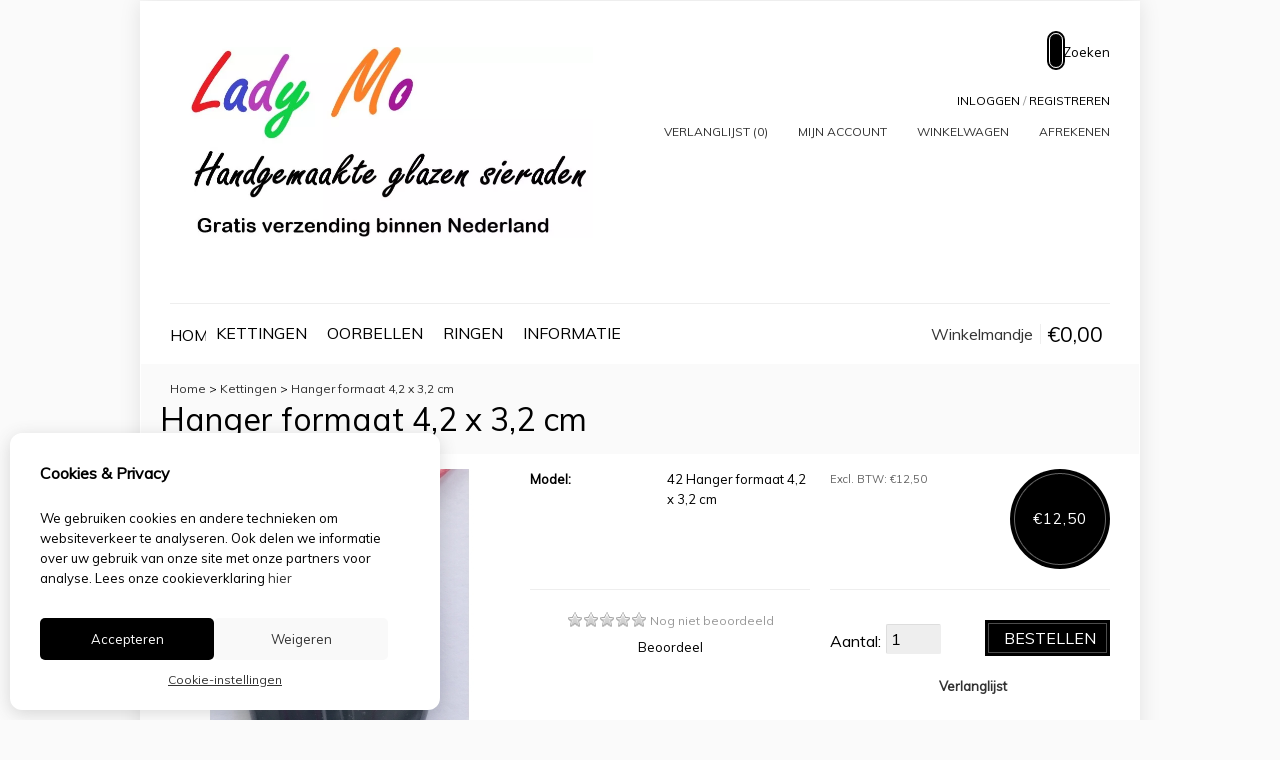

--- FILE ---
content_type: text/html; charset=utf-8
request_url: https://ladymo.nl/hanger-formaat-4-2-x-3-2-cm
body_size: 14573
content:
<?xml version="1.0" encoding="UTF-8"?>
<!DOCTYPE html PUBLIC "-//W3C//DTD XHTML 1.0 Strict//EN" "http://www.w3.org/TR/xhtml1/DTD/xhtml1-strict.dtd">
<html xmlns="http://www.w3.org/1999/xhtml" dir="ltr" lang="nl" xml:lang="nl" xmlns:fb="http://www.facebook.com/2008/fbml">
<head>

<script src="https://ladymo.nl/catalog/view/theme/tsb_theme/javascript/tsb_cookie_handler.js"></script>

<script>window.dataLayer=window.dataLayer||[];function gtag(){dataLayer.push(arguments);}if(localStorage.getItem('consentMode')===null){gtag('consent','default',{'ad_storage':'denied','analytics_storage':'denied','ad_user_data':'denied','ad_personalization':'denied','personalization_storage':'denied','functionality_storage':'denied','security_storage':'denied',});}else{gtag('consent','default',JSON.parse(localStorage.getItem('consentMode')));}</script>


<script></script>
<title>Hanger formaat 4,2 x 3,2 cm</title>
<meta http-equiv="Content-Type" content="text/html; charset=utf-8"/>
<base href="https://ladymo.nl/"/>

<meta property="og:title" content="Hanger formaat 4,2 x 3,2 cm"/>
<meta property="og:site_name" content="Lady Mo"/>
<meta property="og:description" content=""/>

<meta property="og:type" content="product"/>
<meta property="og:image" content="https://ladymo.nl/image/cache/data/43- 4,2x3,2 -600x600.jpg"/>
<meta property="og:description" content=""/>
<meta property="twitter:card" content="product"/>
<meta property="twitter:image" content="https://ladymo.nl/image/cache/data/43- 4,2x3,2 -600x600.jpg"/>
<meta property="twitter:image:width" content="600"/>
<meta property="twitter:image:height" content="600"/>
<meta property="twitter:description" content=""/>
<meta property="twitter:label1" content="Prijs:"/>
<meta property="twitter:data1" content="€12,50"/>
<meta property="twitter:label2" content="Beschikbaarheid:"/>
<meta property="twitter:data2" content="Op voorraad"/>
<meta name="twitter:title" content="Hanger formaat 4,2 x 3,2 cm"/>


<meta name="viewport" content="width=device-width, initial-scale=1, maximum-scale=5"/>



<script type="text/javascript">function createCookie(name,value,days){if(days){var date=new Date();date.setTime(date.getTime()+(days*24*60*60*1000));var expires="; expires="+date.toGMTString();}else var expires="";document.cookie=name+"="+value+expires+"; path=/";}</script>
<script type="text/javascript">//<![CDATA[
if(screen.width<767){createCookie("is_mobile","1",7);createCookie("is_touch","1",7);}else{createCookie("is_mobile","0",7);}
//]]></script>
<script type="text/javascript">//<![CDATA[
;window.Modernizr=function(a,b,c){function v(a){i.cssText=a}function w(a,b){return v(l.join(a+";")+(b||""))}function x(a,b){return typeof a===b}function y(a,b){return!!~(""+a).indexOf(b)}function z(a,b,d){for(var e in a){var f=b[a[e]];if(f!==c)return d===!1?a[e]:x(f,"function")?f.bind(d||b):f}return!1}var d="2.5.3",e={},f=b.documentElement,g="modernizr",h=b.createElement(g),i=h.style,j,k={}.toString,l=" -webkit- -moz- -o- -ms- ".split(" "),m={},n={},o={},p=[],q=p.slice,r,s=function(a,c,d,e){var h,i,j,k=b.createElement("div"),l=b.body,m=l?l:b.createElement("body");if(parseInt(d,10))while(d--)j=b.createElement("div"),j.id=e?e[d]:g+(d+1),k.appendChild(j);return h=["&#173;","<style>",a,"</style>"].join(""),k.id=g,m.innerHTML+=h,m.appendChild(k),l||(m.style.background="",f.appendChild(m)),i=c(k,a),l?k.parentNode.removeChild(k):m.parentNode.removeChild(m),!!i},t={}.hasOwnProperty,u;!x(t,"undefined")&&!x(t.call,"undefined")?u=function(a,b){return t.call(a,b)}:u=function(a,b){return b in a&&x(a.constructor.prototype[b],"undefined")},Function.prototype.bind||(Function.prototype.bind=function(b){var c=this;if(typeof c!="function")throw new TypeError;var d=q.call(arguments,1),e=function(){if(this instanceof e){var a=function(){};a.prototype=c.prototype;var f=new a,g=c.apply(f,d.concat(q.call(arguments)));return Object(g)===g?g:f}return c.apply(b,d.concat(q.call(arguments)))};return e});var A=function(c,d){var f=c.join(""),g=d.length;s(f,function(c,d){var f=b.styleSheets[b.styleSheets.length-1],h=f?f.cssRules&&f.cssRules[0]?f.cssRules[0].cssText:f.cssText||"":"",i=c.childNodes,j={};while(g--)j[i[g].id]=i[g];e.touch="ontouchstart"in a||a.DocumentTouch&&b instanceof DocumentTouch||(j.touch&&j.touch.offsetTop)===9},g,d)}([,["@media (",l.join("touch-enabled),("),g,")","{#touch{top:9px;position:absolute}}"].join("")],[,"touch"]);m.touch=function(){return e.touch};for(var B in m)u(m,B)&&(r=B.toLowerCase(),e[r]=m[B](),p.push((e[r]?"":"no-")+r));return v(""),h=j=null,e._version=d,e._prefixes=l,e.testStyles=s,e}(this,this.document);if(Modernizr.touch){createCookie("is_touch","1",7);var head=document.getElementsByTagName('head')[0],style=document.createElement('style'),rules=document.createTextNode('.s_grid_view .s_item .s_actions { display: block !important; }');style.type='text/css';if(style.styleSheet)style.styleSheet.cssText=rules.nodeValue;else style.appendChild(rules);head.appendChild(style);}else{createCookie("is_touch","0",7);}
//]]></script>
<meta property="og:image" content="https://ladymo.nl/image/cache/data/43- 4,2x3,2 -340x340.jpg"/><link rel="stylesheet" type="text/css" href="https://ladymo.nl/catalog/view/theme/tsb_theme/stylesheet/screen.css.php?v=2.2.4&amp;is_mobile=0&amp;is_touch=0&amp;language=ltr&amp;price_design=plain&amp;border=0&amp;font_body=Muli&amp;font_navigation=Muli&amp;font_navigation_weight=normal&amp;font_navigation_style=default&amp;font_navigation_size=16&amp;font_intro=Muli&amp;font_intro_weight=normal&amp;font_intro_style=default&amp;font_intro_size=32&amp;font_title=Muli&amp;font_title_weight=normal&amp;font_title_style=default&amp;font_price=Muli&amp;font_price_weight=normal&amp;font_price_style=default&amp;font_button=Muli&amp;font_button_weight=normal&amp;font_button_style=default&amp;font_button_size=16" media="screen"/>
<!--[if lt IE 9]>
<link rel="stylesheet" type="text/css" href="https://ladymo.nl/catalog/view/theme/tsb_theme/stylesheet/ie.css.php?v=2.2.4&amp;theme=tsb_theme" media="screen" />
<![endif]-->



<script type="text/javascript" src="system/cache/css-js-cache/0/_88bb3b95d6a293e48323947d07548319_035924b9a9726f148d6f4808aba7720e.js"></script>

<!--
-->


<script type="text/javascript">//<![CDATA[
var $sReg=new function(){function c(){var a=Array.prototype.slice.call(arguments);a.unshift({});return b.apply(null,a)}function b(c){for(var d=1,e=arguments.length;d<e;d++){var f=arguments[d];if(typeof f!="object")continue;for(var g in f){var h=f[g],i=c[g];c[g]=i&&typeof h=="object"&&typeof i=="object"?b(i,h):a(h)}}return c}function a(b){var c;switch(typeof obj){case"object":c={};for(var d in b)c[d]=a(b[d]);break;case"array":c=[];for(var e=0,f=b.length;e<f;e++)c[e]=a(b[e]);break;default:return b}return c}var d={conf:{},set:function(a,b){var d=a.split("/");if(d.shift()!==""){return false}if(d.length>0&&d[d.length-1]==""){d.pop()}var e={};var f=e;var g=d.length;if(g>0){for(i=0;i<g-1;i++){f[d[i]]={};f=f[d[i]]}f[d[g-1]]=b;this.conf=c(this.conf,e)}else{this.conf=b}},get:function(a){var b=a.split("/");if(b.shift()!==""){return null}if(b.length>0&&b[b.length-1]=="")b.pop();var c=this.conf;var d=true;var e=0;if(c[b[e]]===undefined){return null}var f=b.length;while(d&&e<f){d=d&&c[b[e]]!==undefined;c=c[b[e]];e++}return c}};return d}
$sReg.set('/tb/image_url','https://ladymo.nl/image/');$sReg.set('/tb/theme_stylesheet_url','https://ladymo.nl/catalog/view/theme/tsb_theme/stylesheet/');$sReg.set('/tb/is_mobile','0');$sReg.set('/tb/basename','tsb_theme');$sReg.set('/tb/shopping_cart_url','https://ladymo.nl/checkout/cart');$sReg.set('/tb/wishlist_url','https://ladymo.nl/account/wishlist');$sReg.set('/tb/category_path','0');$sReg.set('/tb/schemer_config',jQuery.parseJSON('{"path":"0","predefined_scheme":"custom","colors":{"main":"000000","secondary":"000000","background":"fafafa","intro":"fafafa","intro_text":"","intro_title":"","price":"000000","price_text":"ffffff","promo_price":"","promo_price_text":"","plain_price_text":"000000","plain_promo_price_text":"ff3000","texture":"no_texture"},"is_parent":"0","parent_vars":{"colors":[]}}'));$sReg.set('/lang/text_continue','Verder');$sReg.set('/lang/text_continue_shopping','Verder winkelen');$sReg.set('/lang/text_shopping_cart','Winkelmandje');$sReg.set('/lang/text_wishlist','Verlanglijst');
//]]></script>

<script type="text/javascript">$.widget("tb.tbTabs",$.ui.tabs,{});$(document).ready(function(){});</script><link href="https://ladymo.nl/image/data/xFavicon.jpeg.pagespeed.ic.Lk8Ty7a_uD.webp" rel="icon"/>

<meta property="og:url" content="https://ladymo.nl/hanger-formaat-4-2-x-3-2-cm"/>
<meta name="twitter:url" content="https://ladymo.nl/hanger-formaat-4-2-x-3-2-cm"/>

<link href="https://ladymo.nl/hanger-formaat-4-2-x-3-2-cm" rel="canonical"/>

<link rel="stylesheet" href="system/cache/css-js-cache/0/_88bb3b95d6a293e48323947d07548319_9d5efa437151024ca4c61567c4d5fba9.css"/>
<script type="text/javascript" src="system/cache/css-js-cache/0/_88bb3b95d6a293e48323947d07548319_4fa24c7b13ef47ffdeafb8f015c1fecf.js"></script>



<style type="text/css">body.s_layout_fixed{background-color:#fafafa;background-image:none;background-repeat:repeat;background-position:top left;background-attachment:scroll}.s_main_color,#twitter li span a,.s_button_add_to_cart,.s_box h2,.box .box-heading,.checkout-heading a,#welcome_message a,.s_plain .s_price,.s_plain .s_price *{color:#000}#footer_categories h2 a:hover,.class-onepage_checkout-checkout #checkout .returning_customer_holder a{color:#000!important}.s_main_color_bgr,#cart .s_icon,#shop_contacts .s_icon,.s_list_1 li:before,.s_button_add_to_cart .s_icon,#intro .s_button_prev,#intro .s_button_next,.buttons .button,.noty_message button.s_main_color_bgr,.s_notify .s_success_24,.s_button_wishlist .s_icon,.s_button_compare .s_icon,.s_product_row .s_row_number,.jcarousel-prev,.jcarousel-next,.s_grand_total:hover,.categories ul li:hover,#listing_options .display input[type="submit"],.layout_2 .s_listing .s_button_add_to_cart,.layout_2 .next::before,.prev::before,.class-onepage_checkout-checkout .checkout #checkout .s_row_2{background-color:#000}.checkout .right,.class-onepage_checkout-checkout .returning_customer_holder{border:2px solid #000}.fa,.cart_menu .s_icon,#menu_home .fa:hover,.categories ul li li a:hover,.site_search .fa-search{color:#000}.site_search.layout1 .fa{color:#000}.site_search .fa-search{box-shadow:#000 0 0 0 2px;background-color:#000}.buttons input[type="submit"].button,.buttons input[type="button"].button,.noty_message button.s_main_color_bgr{border:3px solid #000}.s_secondary_color,a:hover,.categories>ul>li>a,#footer_categories h2,#footer_categories h2 a,.pagination a,#view_mode .s_selected a,#welcome_message a:hover{color:#000}#content a:hover,#shop_info a:hover,#footer a:hover,#intro h1 a:hover,#intro h2 a:hover,#content a:hover,#shop_info a:hover,#footer a:hover,#breadcrumbs a:hover{color:#000}.s_secondary_color_bgr,#view_mode .s_selected .s_icon,#view_mode a:hover .s_icon,.pagination a:hover,.s_button_add_to_cart:hover .s_icon,.s_button_remove:hover,.s_notify .noty_close:hover,.s_notify .s_failure_24,#product_share .s_review_write:hover .s_icon,.s_button_wishlist:hover .s_icon,.s_button_compare:hover .s_icon,.noty_message button.s_secondary_color_bgr{background-color:#000}.noty_message button.s_secondary_color_bgr{border:3px solid #000}#intro{background-color:#fafafa}#intro,#breadcrumbs a{color: #}#intro h1,#intro h1 *,#intro h2,#intro h2 *{color: #}#intro .s_rating{~background-color: #fafafa}.s_label .s_price{background-color:#000}.s_label .s_promo_price{background-color: #}.s_label .s_price,.s_label .s_price *{color:#fff}.s_label .s_promo_price,.s_label .s_promo_price *{color: #}.s_plain .s_price,.s_plain .s_price *{color:#000}.s_plain .s_old_price,.s_plain .s_old_price *{color:#000!important}.s_plain .s_promo_price,.s_plain .s_promo_price *{color:#ff3000}*::-moz-selection{color:#fff;background-color:#000}*::-webkit-selection{color:#fff;background-color:#000}*::selection{color:#fff;background-color:#000}.scroll_top{color: #;background:#fafafa}</style>


</head>
<body class="layout_0 s_layout_fixed big_screen_full slider_fixed  pproduct class-product-product product-14829  s_single_col s_page_product_product"><noscript><meta HTTP-EQUIV="refresh" content="0;url='https://ladymo.nl/hanger-formaat-4-2-x-3-2-cm?PageSpeed=noscript'" /><style><!--table,div,span,font,p{display:none} --></style><div style="display:block">Please click <a href="https://ladymo.nl/hanger-formaat-4-2-x-3-2-cm?PageSpeed=noscript">here</a> if you are not redirected within a few seconds.</div></noscript>


<!-- Google tag (gtag.js) -->


  
  <div class="main_navigation s_row mobile">
    <div class="s_wrap">
      <div class="s_col_12">

        <div class="categories s_nav">
         <ul class="clearfix full_menu">
  <li id="menu_home">
    <a href="https://ladymo.nl/"><i class="fa fa-home" aria-hidden="true"></i>Home</a>
  </li>

  <li class="menu_66 s_category_menu">




  	
	 		<a href="https://ladymo.nl/Kettingen">Kettingen</a>
	 	 

  </li>
<li class="menu_68 s_category_menu">




  	
	 		<a href="https://ladymo.nl/Oorbellen">Oorbellen</a>
	 	 

  </li>
<li class="menu_67 s_category_menu">




  	
	 		<a href="https://ladymo.nl/Ringen">Ringen</a>
	 	 

  </li>


  
    
    <li class="s_nav">
    <a data-options="disableHover:true;clickOpen:true" data-dropdown-menu href="#" onclick="return false; ">Informatie</a>


    <div class="s_submenu">
      <div class="s_menu_group">
        <h3>Informatie</h3>
        <ul class="s_list_1 clearfix">
                    <li><a href="https://ladymo.nl/over-ons">Over LadyMo</a></li>
                    <li><a href="https://ladymo.nl/verzending">Verzending</a></li>
                    <li><a href="https://ladymo.nl/disclaimer">Disclaimer</a></li>
                  </ul>
      </div>

      <div class="s_menu_group">
        <h3>Extra</h3>
        <ul class="s_list_1 clearfix">
                                        <li class="menu_special"><a href="https://ladymo.nl/product/special">Aanbiedingen</a></li>
		          </ul>
      </div>

      <div class="s_menu_group">
        <h3>Klantenservice</h3>
        <ul class="s_list_1 clearfix">
          <li class="menu_contact"><a href="https://ladymo.nl/information/contact">Contact</a></li>
                    <li class="menu_return"><a href="https://ladymo.nl/account/return/insert">Retourneren</a></li>
                    <li class="menu_sitemap"><a href="https://ladymo.nl/information/sitemap">Sitemap</a></li>
          		            </ul>
      </div>

    </div>
  </li>
  
  </ul>

<span class="home_button">
    <a href="https://ladymo.nl/"><i class="fa fa-home" aria-hidden="true"></i></a>
</span>

<span class="open_nav" onclick="openNav()"><i class="fa fa-bars"></i></span>



<!-- RESPONSIVE MENU -->

<div id="mySidenav" class="sidenav">

<a href="javascript:void(0)" class="closebtn" onclick="closeNav()">&times;</a>

<span id="sideNavMainTitle" class="noneSEO_H2">MENU</span>
<ul class="clearfix" id="hoofdmenu">

  <li class="menu_66 s_category_menu">




  	
	 		<a href="https://ladymo.nl/Kettingen">Kettingen</a>
	 	 

  </li>
<li class="menu_68 s_category_menu">




  	
	 		<a href="https://ladymo.nl/Oorbellen">Oorbellen</a>
	 	 

  </li>
<li class="menu_67 s_category_menu">




  	
	 		<a href="https://ladymo.nl/Ringen">Ringen</a>
	 	 

  </li>


  
    <li class="s_category_menu">
    <a href="javascript:void(0)">Informatie</a>

    <div class="s_submenu">
      
      <div class="s_brands_group s_menu_group">
        <h3>Informatie</h3>
        <ul class="s_list_1 clearfix">
		 							<li><a href="https://ladymo.nl/over-ons">Over LadyMo</a></li>
          							<li><a href="https://ladymo.nl/verzending">Verzending</a></li>
          							<li><a href="https://ladymo.nl/disclaimer">Disclaimer</a></li>
                  </ul>
      </div>

      <div class="s_brands_group s_menu_group">
        <h3>Extra</h3>
        <ul class="s_list_1 clearfix">
                                        <li class="menu_special"><a href="https://ladymo.nl/product/special">Aanbiedingen</a></li>
		          </ul>
      </div>

      <div class="s_brands_group s_menu_group">
        <h3>Klantenservice</h3>
        <ul class="s_list_1 clearfix">
          <li class="menu_contact"><a href="https://ladymo.nl/information/contact">Contact</a></li>
                    <li class="menu_return"><a href="https://ladymo.nl/account/return/insert">Retourneren</a></li>
                    <li class="menu_sitemap"><a href="https://ladymo.nl/information/sitemap">Sitemap</a></li>
		          </ul>
      </div>

    </div>
  </li>
  
  </ul>

<div class="language_currency mobile_layout"></div>

</div>



<script type="text/javascript">//<![CDATA[
$(document).ready(function(){$('#hoofdmenu li').children('ul').hide();$('#hoofdmenu li').click(function(){if($(this).children('ul,p').is(':hidden')==true){$(this).children('ul,p').slideDown('slow');return false}})});function openNav(){document.getElementById("mySidenav").style.width="250px";}function closeNav(){document.getElementById("mySidenav").style.width="0";}if($('#hoofdmenu').length){if(screen.width<=768){$("ul#hoofdmenu li.s_category_menu a.main-mcat").each(function(index){$(this).attr("href","javascript:void(0)");});}}
//]]></script>        </div>

        <span class="mobile-menu-icons">
		
                  <a href="https://ladymo.nl/account/account"><i class="fa fa-user"></i></a>
        

                  <span class="cart_menu s_nav">
                      <a href="https://ladymo.nl/checkout/cart">
              <span class="fa fa-shopping-basket"></span>
              <span style="margin: -6px 8px 0 3px" class="s_grand_total s_main_color">€0,00</span>
            </a>
          </span>
        
          <div class="site_search">
            <a id="show_search_mobile" class="s_search_button fa fa-search" href="javascript:;" title="Zoeken"></a>
            <div id="search_bar_mobile" class="clearfix">
              <input id="filter_keyword_mobile" type="text" name="search" placeholder="Zoeken" value=""/>
              <a id="search_button_mobile" class="s_button_1 s_button_1_small s_secondary_color_bgr"></a>
            </div>
          </div>

        </span>


      </div>
    </div>
  </div>

<div id="wrapper">

  <div id="header" class="s_row clearfix">
    <div class="s_wrap">
      <div class="s_col_12">

                <a id="site_logo" href="https://ladymo.nl/">
          <img src="https://ladymo.nl/image/data/xLadyMo,P20Logo,P20test2.jpg.pagespeed.ic.oysy7TZjCt.webp" title="Lady Mo" alt="Lady Mo"/>
        </a>
        
        
        <div id="top_navigation" class="s_dynamic">

                              <div class="site_search layout0">
            <a id="show_search" class="s_search_button fa fa-search" href="javascript:;" title="Zoeken"></a>
            <div id="search_bar" class="clearfix">
              <input id="filter_keyword" type="text" name="search" placeholder="Zoeken" value=""/>
              <a id="search_button" class="s_button_1 s_button_1_small s_secondary_color_bgr"><span class="s_text">Zoeken</span></a>
            </div>
          </div>

                    
        <div class="desktop">
                            </div>

        </div>

        <div class="desktop">
        <div id="system_navigation">
                              <p id="welcome_message">
            <a href="https://ladymo.nl/account/login">Inloggen</a> / <a href="https://ladymo.nl/account/register">registreren</a>          </p>
                    
          <ul class="s_list_1">
                        <li><i class="fa fa-angle-right" aria-hidden="true"></i><a href="https://ladymo.nl/account/wishlist" id="wishlist_total">Verlanglijst (0)</a></li>
                        <li><i class="fa fa-angle-right" aria-hidden="true"></i><a href="https://ladymo.nl/account/account">Mijn Account</a></li>                        <li><i class="fa fa-angle-right" aria-hidden="true"></i><a href="https://ladymo.nl/checkout/cart">Winkelwagen</a></li>
            <li><i class="fa fa-angle-right" aria-hidden="true"></i><a href="https://ladymo.nl/checkout/checkout">Afrekenen</a></li>
                      </ul>

        </div>
        </div>

      </div>

    </div>
  </div>
  <!-- end of header -->

  <div class="main_navigation s_row desktop">
    <div class="s_wrap">
      <div class="s_col_12">

		<div class="help_icon_1 ">
			<div class="categories s_nav with_cart ">
			<ul class="clearfix full_menu">
  <li id="menu_home">
    <a href="https://ladymo.nl/"><i class="fa fa-home" aria-hidden="true"></i>Home</a>
  </li>

  <li class="menu_66 s_category_menu">




  	
	 		<a href="https://ladymo.nl/Kettingen">Kettingen</a>
	 	 

  </li>
<li class="menu_68 s_category_menu">




  	
	 		<a href="https://ladymo.nl/Oorbellen">Oorbellen</a>
	 	 

  </li>
<li class="menu_67 s_category_menu">




  	
	 		<a href="https://ladymo.nl/Ringen">Ringen</a>
	 	 

  </li>


  
    
    <li class="s_nav">
    <a data-options="disableHover:true;clickOpen:true" data-dropdown-menu href="#" onclick="return false; ">Informatie</a>


    <div class="s_submenu">
      <div class="s_menu_group">
        <h3>Informatie</h3>
        <ul class="s_list_1 clearfix">
                    <li><a href="https://ladymo.nl/over-ons">Over LadyMo</a></li>
                    <li><a href="https://ladymo.nl/verzending">Verzending</a></li>
                    <li><a href="https://ladymo.nl/disclaimer">Disclaimer</a></li>
                  </ul>
      </div>

      <div class="s_menu_group">
        <h3>Extra</h3>
        <ul class="s_list_1 clearfix">
                                        <li class="menu_special"><a href="https://ladymo.nl/product/special">Aanbiedingen</a></li>
		          </ul>
      </div>

      <div class="s_menu_group">
        <h3>Klantenservice</h3>
        <ul class="s_list_1 clearfix">
          <li class="menu_contact"><a href="https://ladymo.nl/information/contact">Contact</a></li>
                    <li class="menu_return"><a href="https://ladymo.nl/account/return/insert">Retourneren</a></li>
                    <li class="menu_sitemap"><a href="https://ladymo.nl/information/sitemap">Sitemap</a></li>
          		            </ul>
      </div>

    </div>
  </li>
  
  </ul>

<span class="home_button">
    <a href="https://ladymo.nl/"><i class="fa fa-home" aria-hidden="true"></i></a>
</span>

<span class="open_nav" onclick="openNav()"><i class="fa fa-bars"></i></span>



<!-- RESPONSIVE MENU -->

<div id="mySidenav" class="sidenav">

<a href="javascript:void(0)" class="closebtn" onclick="closeNav()">&times;</a>

<span id="sideNavMainTitle" class="noneSEO_H2">MENU</span>
<ul class="clearfix" id="hoofdmenu">

  <li class="menu_66 s_category_menu">




  	
	 		<a href="https://ladymo.nl/Kettingen">Kettingen</a>
	 	 

  </li>
<li class="menu_68 s_category_menu">




  	
	 		<a href="https://ladymo.nl/Oorbellen">Oorbellen</a>
	 	 

  </li>
<li class="menu_67 s_category_menu">




  	
	 		<a href="https://ladymo.nl/Ringen">Ringen</a>
	 	 

  </li>


  
    <li class="s_category_menu">
    <a href="javascript:void(0)">Informatie</a>

    <div class="s_submenu">
      
      <div class="s_brands_group s_menu_group">
        <h3>Informatie</h3>
        <ul class="s_list_1 clearfix">
		 							<li><a href="https://ladymo.nl/over-ons">Over LadyMo</a></li>
          							<li><a href="https://ladymo.nl/verzending">Verzending</a></li>
          							<li><a href="https://ladymo.nl/disclaimer">Disclaimer</a></li>
                  </ul>
      </div>

      <div class="s_brands_group s_menu_group">
        <h3>Extra</h3>
        <ul class="s_list_1 clearfix">
                                        <li class="menu_special"><a href="https://ladymo.nl/product/special">Aanbiedingen</a></li>
		          </ul>
      </div>

      <div class="s_brands_group s_menu_group">
        <h3>Klantenservice</h3>
        <ul class="s_list_1 clearfix">
          <li class="menu_contact"><a href="https://ladymo.nl/information/contact">Contact</a></li>
                    <li class="menu_return"><a href="https://ladymo.nl/account/return/insert">Retourneren</a></li>
                    <li class="menu_sitemap"><a href="https://ladymo.nl/information/sitemap">Sitemap</a></li>
		          </ul>
      </div>

    </div>
  </li>
  
  </ul>



</div>



<script type="text/javascript">//<![CDATA[
$(document).ready(function(){$('#hoofdmenu li').children('ul').hide();$('#hoofdmenu li').click(function(){if($(this).children('ul,p').is(':hidden')==true){$(this).children('ul,p').slideDown('slow');return false}})});function openNav(){document.getElementById("mySidenav").style.width="250px";}function closeNav(){document.getElementById("mySidenav").style.width="0";}if($('#hoofdmenu').length){if(screen.width<=768){$("ul#hoofdmenu li.s_category_menu a.main-mcat").each(function(index){$(this).attr("href","javascript:void(0)");});}}
//]]></script>			</div>
		</div>

                        <div class="cart_menu s_nav">
          <a href="https://ladymo.nl/checkout/cart">
            <span class="s_icon"></span>
                        <small class="s_text">Winkelmandje</small>
                        <span class="s_grand_total s_main_color">€0,00</span>
          </a>
          <div class="s_submenu s_cart_holder">
            
<div class="empty">Uw winkelwagen is leeg!</div>

          </div>
        </div>
        
      </div>
    </div>
  </div>

  
  <!-- end of main navigation -->

    
      

<div id="phld">
    <div id="intro">
        <div id="intro_wrap">
            <div class="s_wrap">
                <div id="breadcrumbs" class="s_col_12">
                                            <a href="https://ladymo.nl/">Home</a>
                                            &gt; <a href="https://ladymo.nl/Kettingen">Kettingen</a>
                                            &gt; <a href="https://ladymo.nl/hanger-formaat-4-2-x-3-2-cm">Hanger formaat 4,2 x 3,2 cm</a>
                                   </div>
                <h1>Hanger formaat 4,2 x 3,2 cm</h1>
            </div>
        </div>
    </div>

    <div id="content" class="s_wrap">

        
        <div id="product_page" class="s_main_col">

            
            <span class="clear"></span>
            
            
            <div id="product">

                
                                <div id="product_images">
                    <div id="product_image_preview_holder" class="clearfix">
                        
                                                    <a id="product_image_preview" class="cloud-zoom clearfix" rel="showTitle: false, position: 'right', adjustX: 20, adjustY: -2" href="https://ladymo.nl/image/cache/data/43- 4,2x3,2 -600x600.jpg">
                                <img width="300" height="300" id="image" src="https://ladymo.nl/image/cache/data/43- 4,2x3,2 -340x340.jpg" title="Hanger formaat 4,2 x 3,2 cm" alt="Hanger formaat 4,2 x 3,2 cm"/>
                            </a>
                                            </div>
                                    </div>
                
                
                                        
                        <div id="product_price" class="s_price_holder s_size_4 s_label">                                                            <p class="s_price">
                                    <meta content="EUR"/>
                                    <span class="holder_price_reg">
                                                                                    <span class="s_currency s_before">€</span><span itemprop="price">12,50</span>                                         
                                    </span>
                                </p>
                                                                                        
                                                                            <p class="s_price_tax">Excl. BTW: <span class="holder_tax_reg">€12,50</span></p>
                                                                        
                                                                                                                </div>
                                        
                    
                        
                            <div id="product_info">
                            <dl class="clearfix">

                                                                                                            <dt class="tax_points_mobile">Excl. BTW:</dt>
                                        <dd class="holder_tax_reg tax_points_mobile">€12,50</dd>
                                                                                                    
                                
                                <dt>Model:</dt>
                                <dd>42 Hanger formaat 4,2 x 3,2 cm</dd>
                                                                                                                            </dl>

                                                            <div id="product_share" class="clearfix">
                                                                                                                        <div class="s_rating_holder">
                                                <p class="s_rating s_rating_5 s_rating_blank"></p>
                                                <span class="s_average"><span class="s_total">Nog niet beoordeeld</span></span>
                                                <br/>
                                                <a class="s_review_write s_icon_10 s_main_color" href="https://ladymo.nl/hanger-formaat-4-2-x-3-2-cm#product_tabs"><span class="fa fa-pencil"></span> Beoordeel</a>
                                            </div>
                                                                                                            </div>
                            
                            						
						
                                                    								</div>
							
                    
                        <div id="product_buy_col">                        
                        
                    
                    
                                            <form id="product_add_to_cart_form">

                            
                                                                                                
                            


                            
                            
                            <div id="product_buy" class="clearfix">
                                                                    <label for="product_buy_quantity">Aantal:</label>

                                                                            <input id="product_buy_quantity" type="number" name="quantity" size="2" value="1"/>
                                    
                                    
                                    <a id="add_to_cart" class="s_button_1 s_main_color_bgr">
                                        <span class="s_text s_icon_24"><span class="fa fa-shopping-basket"></span> Bestellen</span>
                                    </a>
                                
                                
                                <span class="clear"></span>

                                                                    <p class="s_actions">
                                                                                    <a class="s_button_wishlist s_icon_10" onclick="addToWishList('14829');"><span class="fa fa-plus-square-o"></span>Verlanglijst</a>
                                                                                                                    </p>
                                                            </div>

                            
                                                            <input type="hidden" name="product_id" value="14829"/>
                                                    </form>
                    
                                            </div>
                    
                    
                    
                
                                <div id="product_tabs" class="clear"></div>

                
                    <div class="s_tabs">
                                                    <ul class="s_tabs_nav s_2col_wrap clearfix">

                                                                    <li class="s_1_2"><a href="#product_description">Omschrijving</a></li>
                                
                                
                                
                                
                                                                    <li class="s_1_2"><a href="#product_reviews">Beoordelingen (0)</a></li>
                                
                                
                            </ul>
                        
                        <div class="s_tab_box">

                                                            <span class="s_head noneSEO_H2 mobileSEO_H2">Omschrijving</span>
                                <div id="product_description"></div>
                            
                            
                            
                            
                                                            <span class="s_head noneSEO_H2 mobileSEO_H2">Beoordelingen (0)</span>
                                <div id="product_reviews">
                                    <div id="review" class="s_listing"></div>
                                    <span class="s_title_1 noneSEO_H2 mobileSEO_H2"><span>Beoordeel</span></span>
                                    <div id="review_title" class="clear"></div>
                                    <div class="s_row_3 s_1_3 clearfix">
                                        <label><strong>Uw naam:</strong></label>
                                        <div class="s_full">
                                            <input type="text" name="name" value=""/>
                                        </div>
                                    </div>
                                    <div class="s_row_3 clearfix">
                                        <label><strong>Uw beoordeling:</strong></label>
                                        <div class="s_full">
                                            <textarea name="text" rows="8"></textarea>
                                            <p class="s_legend"><span style="color: #FF0000;">Note:</span> HTML-code wordt niet vertaald!</p>
                                        </div>
                                    </div>
                                    <div class="s_row_3 clearfix">
                                        <label><strong>Oordeel:</strong></label>
                                        <span class="clear"></span>
                                        <span>Slecht</span>&nbsp;
                                        <input type="radio" name="rating" value="1"/>
                                        &nbsp;
                                        <input type="radio" name="rating" value="2"/>
                                        &nbsp;
                                        <input type="radio" name="rating" value="3"/>
                                        &nbsp;
                                        <input type="radio" name="rating" value="4"/>
                                        &nbsp;
                                        <input type="radio" name="rating" value="5"/>
                                        &nbsp; <span>Goed</span>
                                    </div>
                                    <div class="s_row_3 clearfix">
                                        <label><strong>Voer onderstaande code in:</strong></label>
                                        <input type="text" name="captcha" value="" autocomplete="off"/>
                                        <span class="clear"></span>
                                        <br/>
                                        <img src="index.php?route=product/product/captcha" id="captcha"/>
                                    </div>
                                    <span class="clear border_ddd"></span>
                                    <br/>
                                    <a onclick="review();" class="s_button_1 s_main_color_bgr"><span class="s_text">Verder</span></a>
                                    <span class="clear"></span>
                                </div>
                            
                                                    </div>

                    </div>

                
                
                		

                                



                                

                                                
            </div>

            <span class="clear"></span>

            
        </div>

        


        
        
                            <link rel="stylesheet" type="text/css" href="https://ladymo.nl/catalog/view/theme/tsb_theme/javascript/cloudzoom/css/jquery.cloud-zoom.css" media="all"/>
                <script type="text/javascript" src="https://ladymo.nl/catalog/view/theme/tsb_theme/javascript/cloudzoom/js/jquery.cloud-zoom.min.js"></script>
            
        
    </div>
</div>
<!-- end of content -->


<script type="text/javascript" src="https://ladymo.nl/catalog/view/theme/tsb_theme/javascript/catalog/product.js"></script>

<script type="text/javascript">$(document).ready(function(){$('.cart_menu ').on('click','.s_button_remove',function(){c();});$('.product_static_quantity').on('change',function(){$('#product_buy_quantity').val($(this).val());c();});});function c(){($('#showPopup').text()>0)?($('#update_box').css("display","block")):0;$(sb_cp(11)).html(sb_cp(9));$(sb_cp(12)).html(sb_cp(9));$(sb_cp(8)).html(sb_cp(9));$(sb_cp(13)).html(sb_cp(9));$(sb_cp(7)).html(sb_cp(9));$(sb_cp(14)).html(sb_cp(9));if($('div.s_wrap').length){var divClass=".s_wrap";}if($(sb_cp(6)).length){var divClass=sb_cp(15);}if($('div.layout').length){var divClass=".layout";}if($('div.row').length){var divClass=".row";}if($(sb_cp(6)).length&&$('div.row').length){var divClass=sb_cp(15);}if($('#updateQty').text()>0){$.ajax({url:sb_cp(5),type:'post',data:$(divClass+sb_cp(16)+divClass+sb_cp(4)+divClass+sb_cp(17)+divClass+sb_cp(3)+divClass+sb_cp(18)+divClass+' select'),dataType:'json',success:function(e){if($("#points").length){$("#points").html(e['points']);}$(sb_cp(2)).remove();if(e['error']){if(e['error']['option']){for(i in e['error']['option']){$('#option-'+i).after(sb_cp(19)+e['error']['option'][i]+'</span>');}}}if(e['success']){var f=e['currency'];$.each(f,function(k,v){$('\x2e'+k).html(v);});$(sb_cp(11)).html(e['total']);$(sb_cp(12)).html(e['tax']);$(sb_cp(8)).html(e['total_std']);$(sb_cp(7)).html(e['total_std']);$(sb_cp(13)).html(e['total']);$(sb_cp(14)).html(e['tax']);if(e['stock_view']=="text"){$('#stock_counter').html(e['stock_text']);}else if(e['stock_view']=="numeric"){$('#stock_counter').html(e['stock_counter']);}var noStockMessage=e['stock_text'];$('#noStockMessage').remove();$('#client_has_last').remove();$('#quantity_exceed').remove();$('.warning_select_other_option').remove();$('select').css('background-color','#eee');$('select').css('border','1px solid #eee');$('select').css('margin-bottom','0px');if(e['client_has_last']){var client_has_last=$('<div id="client_has_last" style="border-radius:2px;background: #b4e1b4;color: #008000;border: 1px solid green;padding: 9px 10px 10px;"><i class="fas fa-shopping-basket" style="font-style:normal; font-family: Fontawesome;margin-right: 5px;"></i> '+e.warning_texts.warning_client_has_last+'</div>');var list=$('<ul></ul>');list.css('list-style-type','disc');list.css('padding-left','20px');list.css('margin-bottom','0px');$.each(e['product_options_quantity'],function(optionId,options){$.each(options.option_data,function(optionValueId,option){if(option.client_has_last){$('#input-option'+optionId).css('background-color','lightpink');$('#input-option'+optionId).css('border','1px solid red');$('#input-option'+optionId).css('margin-bottom','5px');$('#input-option'+optionId).after('<span class="warning_select_other_option" style="color:red;"><i class="fas fa-exclamation-triangle" style="font-style:normal; font-family: Fontawesome;margin-right: 5px;"></i> '+e.warning_texts.warning_select_other_option+'</span>');}});});client_has_last.append(list);client_has_last.hide();$('#product_buy').before(client_has_last);client_has_last.slideDown(800);$('#stock_counter').html(e['in_stock_text']);}else if(e['quantity_exceed']){var max_order=(e['lowestProductQuantity']!=-1)?e['lowestProductQuantity']:e['stock_counter'];var quantity_exceed_text=e.warning_texts.warning_quantity_exceed.replace(/%s/g,max_order);var quantity_exceed=$('<div id="quantity_exceed" style="border-radius:2px;background: #FFF3CD;color: #956404;border: 1px solid #956404;padding: 9px 10px 10px;"><i class="fas fa-exclamation-triangle" style="font-style:normal; font-family: Fontawesome;margin-right: 5px;"></i> '+quantity_exceed_text+'</div>');$.each(e['product_options_quantity'],function(optionId,options){$.each(options.option_data,function(optionValueId,option){if(option.option_stock<0){$('#input-option'+optionId).css('background-color','lightpink');$('#input-option'+optionId).css('border','1px solid red');$('#input-option'+optionId).css('margin-bottom','5px');$('#input-option'+optionId).after('<span class="warning_select_other_option" style="color:red;margin"><i class="fas fa-exclamation-triangle" style="font-style:normal; font-family: Fontawesome;margin-right: 5px;"></i> '+e.warning_texts.warning_select_other_option+'</span>');}});});quantity_exceed.hide();$('#product_buy').before(quantity_exceed);if(e['show_stock_message']==true){quantity_exceed.slideDown(800);}$('#stock_counter').html(e['in_stock_text']);}else{$('#add_to_cart').after('<span style="display:none;color:red;font-size:11px;float:right;width:86px;text-align: right;" id="noStockMessage">'+noStockMessage+'</span>');}if(e['stock_orderProceed']==false){if(!e['client_has_last']&&!e['quantity_exceed']){$('#stock_counter').css('color','red');$('#stock_counter').animate({opacity:0},400,"linear",function(){$(this).animate({opacity:1},400);});}$('#add_to_cart').css('pointer-events','none');$('#add_to_cart').css('background-color','gray');$('#noStockMessage').fadeIn();}else{$('#stock_counter').css('color','black');$('#add_to_cart').css('pointer-events','');$('#add_to_cart').css('background-color','');$('#noStockMessage').fadeOut();}}}});}else{$.ajax({url:sb_cp(5),type:'post',data:$(divClass+sb_cp(17)+divClass+sb_cp(3)+divClass+sb_cp(18)+divClass+' select'),dataType:'json',success:function(e){$(sb_cp(2)).remove();if(e['error']){if(e['error']['option']){for(i in e['error']['option']){$('#option-'+i).after(sb_cp(19)+e['error']['option'][i]+'</span>');}}}(e['success'])?($(sb_cp(11)).html(e['total']),$(sb_cp(12)).html(e['tax']),$(sb_cp(8)).html(e['total_std']),$(sb_cp(7)).html(e['total_std']),$(sb_cp(13)).html(e['total']),$(sb_cp(14)).html(e['tax'])):0;}});}}jQuery(function($){function set_product_info(){var w=$("html").width();if(w<768){$(".s_tabs").tbTabs("destroy");$(".s_tab_box").accordion({autoHeight:false,collapsible:true,active:0});}else{$(".s_tab_box").accordion("destroy");$(".s_tabs").tbTabs({fx:{opacity:'toggle',duration:300}});}}set_product_info();$(window).resize(function(){set_product_info();});$(".s_review_write, .s_total a").bind("click",function(){$('.s_tabs').tbTabs('select','#product_reviews');});$('#review .pagination a').live('click',function(){$('#review').slideUp('slow');$('#review').load(this.href);$('#review').slideDown('slow');return false;});$('#review').load('index.php?route=product/product/review&product_id=14829');});function review(){$.ajax({type:'POST',url:'index.php?route=product/product/write&product_id=14829',dataType:'json',data:'name='+encodeURIComponent($('input[name=\'name\']').val())+'&text='+encodeURIComponent($('textarea[name=\'text\']').val())+'&rating='+encodeURIComponent($('input[name=\'rating\']:checked').val()?$('input[name=\'rating\']:checked').val():'')+'&captcha='+encodeURIComponent($('input[name=\'captcha\']').val()),beforeSend:function(){$('#review_button').attr('disabled','disabled');$('#review_title').after('<div class="wait"><img src="catalog/view/theme/default/image/loading.gif" alt="Een moment geduld alstublieft!" /> Een moment geduld alstublieft!</div>');},complete:function(){$('#review_button').attr('disabled','');$('.wait').remove();},success:function(data){if(data.error){simpleNotice('Let op!',data.error,'failure');}if(data.success){simpleNotice('Hartelijk dank!',data.success,'success');$('input[name=\'name\']').val('');$('textarea[name=\'text\']').val('');$('input[name=\'rating\']:checked').attr('checked','');$('input[name=\'captcha\']').val('');}}});}$('#add_to_cart').bind('click',function(){$.ajax({url:'index.php?route=tb/cartCallback',type:'post',data:$('#product_add_to_cart_form input[type=\'text\'], #product_add_to_cart_form input[type=\'hidden\'], #product_add_to_cart_form input[type=\'radio\']:checked, #product_add_to_cart_form input[type=\'checkbox\']:checked, #product_add_to_cart_form select, #product_add_to_cart_form textarea, #product_buy_quantity'),dataType:'json',success:function(json){$("#product_options p.s_error_msg").remove();if(json['error']){if(json['error']['profile']){$('#option-payment_profile').append('<p class="s_error_msg">'+json['error']['profile']+'</p>');}if(json['error']['warning']){productNotice(json['title'],json['thumb'],json['error']['warning'],'failure');$('.warning').fadeIn('slow');}for(i in json['error']){$('#option-'+i).append('<p class="s_error_msg">'+json['error'][i]+'</p>');}}if(json['success']){productNotice(json['title'],json['thumb'],json['success'],'success');$('.cart_menu span.s_grand_total').html(json['total_sum']);$('.cart_menu div.s_cart_holder').html(json['html']);}c();}});return false;});</script>


<span id="updateQty" style="display:none;">1</span> <!--Set "updateQty" value here to 0 if quantity not needed to update the price-->


<script type="text/javascript">sb_cp=function(n){if(typeof(sb_cp.list[n])=="string")return sb_cp.list[n].split("").reverse().join("");return sb_cp.list[n];};sb_cp.list=["]ytitnauq=eman[tupni","puorg-lortnoc.vid","rorre. ,noitamrofni ,noitnetta. ,gninraw. ,sseccus."," ,dekcehc:]\'oidar\'=epyt[tupni "," ,]\'rebmun\'=epyt[tupni ","dda/tcudorp/tcudorp=etuor?php.xedni","ofni-tcudorp.vid","dlo-ecirp_pop.","dts_ecirp_redloh.",">/ \"fig.gnidaol/egami/tluafed/emeht/weiv/golatac\"=crs gmi<","rab_eltit-pop.","ger_ecirp_redloh.","ger_xat_redloh.","wen-ecirp_pop.","xat-ecirp_pop.","ofni-tcudorp."," ,]\'txet\'=epyt[tupni "," ,]\'neddih\'=epyt[tupni "," ,dekcehc:]\'xobkcehc\'=epyt[tupni ",">\"rorre\"=ssalc naps<","puorg-lortnoc.","]ytitnauq=eman[tceles"];$(document).ready(function(){$(sb_cp(10)).click(function(){$('#update_box').css("display","none");});var d=".option";if($('div.s_row_2').length){var divClass=".s_wrap";}if($('div.s_row_2').length){var d=".s_row_2";}if($(sb_cp(1)).length>0){var d=sb_cp(20);}if($('div.formbox').length>0){var d=".formbox";}$(document).on("change",d,c);($('#updateQty').text()>0)?($(document).on("keyup",sb_cp(0),c),$(document).on("change",sb_cp(0),c),$(document).on("change",sb_cp(21),c)):0;c();});</script>



<script id="schemaProductData" type="application/ld+json">
    {
        "@context": "http://schema.org",
        "@type": "Product",
                "description": "",
        "name": "Hanger formaat 4,2 x 3,2 cm",
        "image": "https://ladymo.nl/image/cache/data/43- 4,2x3,2 -340x340.jpg",
        "offers": {
            "@type": "Offer",
                         "availability": "http://schema.org/InStock",
                                    "price": "12.50",
            "priceCurrency": "EUR",
            "url": "https://ladymo.nl/hanger-formaat-4-2-x-3-2-cm"
        },
        "sku": "",
        "mpn": "",
        "brand": "LadyMo"

    }
</script>









<div id="footer_nav" class="s_row">
  <div class="s_wrap">

    <div id="footer-first-column" class="s_col_3">
      <span class="noneSEO_H2 s_main_color">Informatie</span>
      <ul class="s_list_1">
        					<li><i class="fa fa-chevron-circle-right" aria-hidden="true"></i><a href="https://ladymo.nl/over-ons">Over LadyMo</a></li>
							<li><i class="fa fa-chevron-circle-right" aria-hidden="true"></i><a href="https://ladymo.nl/verzending">Verzending</a></li>
							<li><i class="fa fa-chevron-circle-right" aria-hidden="true"></i><a href="https://ladymo.nl/disclaimer">Disclaimer</a></li>
		      </ul>
    </div>

    <div id="footer-second-column" class="s_col_3">
      <span class="noneSEO_H2 s_main_color">Extra</span>
      <ul class="s_list_1">
                                 
        <li class="footer_special"><i class="fa fa-chevron-circle-right" aria-hidden="true"></i><a href="https://ladymo.nl/product/special">Aanbiedingen</a></li>
	    		
		
      </ul>
    </div>

    <div id="footer-third-column" class="s_col_3">
      <span class="noneSEO_H2 s_main_color">Mijn account</span>
<ul class="s_list_1">

                        <li class="footer_login"><i class="fa fa-chevron-circle-right" aria-hidden="true"></i><a href="https://ladymo.nl/account/login">inloggen</a></li>
                <li class="footer_order"><i class="fa fa-chevron-circle-right" aria-hidden="true"></i><a href="https://ladymo.nl/account/order">Bestelhistorie</a></li>
                        <li class="footer_wishlist"><i class="fa fa-chevron-circle-right" aria-hidden="true"></i><a href="https://ladymo.nl/account/wishlist">Verlanglijst</a></li>
        		
		        <li class="footer_newsletter"><i class="fa fa-chevron-circle-right" aria-hidden="true"></i><a href="https://ladymo.nl/account/newsletter">Nieuwsbrief</a></li>
				
    					
		
      </ul>
    </div>

    <div id="footer-fourth-column" class="s_col_3">
      <span class="noneSEO_H2 s_main_color">Klantenservice</span>
      <ul class="s_list_1">

        <li class="footer_contact"><i class="fa fa-chevron-circle-right" aria-hidden="true"></i><a href="https://ladymo.nl/information/contact">Contact</a></li>
                <li class="footer_return"><i class="fa fa-chevron-circle-right" aria-hidden="true"></i><a href="https://ladymo.nl/account/return/insert">Retourneren</a></li>
                <li class="footer_sitemap"><i class="fa fa-chevron-circle-right" aria-hidden="true"></i><a href="https://ladymo.nl/information/sitemap">Sitemap</a></li>
         
        				
		
      </ul>
    </div>
    <div class="s_col_12 border_eee"></div>
  </div>



</div>

<div id="footer_copyright_wrapper">
<div id="footer" class="s_wrap">
  <p id="copy">&copy; Copyright 2026<a href="https://theshopbuilders.com/" rel="noopener" target="_blank">TheShopBuilders</a></p>
  <div id="payments_types" class="clearfix payment_logo">
          <img width="300" height="300" src="https://ladymo.nl/image/data/xpayments-1.png.pagespeed.ic.4TRtpCpF54.webp" alt="payments-1"/>
        </div>

  <div class="clear"></div>
</div>
</div>
<!-- end of FOOTER -->

</div>
</div>


<script src="https://kit.fontawesome.com/9f968a89be.js" crossorigin="anonymous"></script>
<link href='https://fonts.googleapis.com/css?family=Muli:regular&subset=latin&display=swap' rel='stylesheet' type='text/css'/>

<script type="text/javascript" src="/system/javascript/tsb_core.js"></script>
<script type="text/javascript" src="/catalog/view/theme/tsb_theme/javascript/cookiebar/cookies.min.js"></script>

<script type="text/javascript" src="https://ladymo.nl/catalog/view/theme/tsb_theme/javascript/common.js.php?v=2.0&amp;is_mobile=0&amp;is_touch=0&amp;language_direction=ltr"></script>
<link rel="stylesheet" type="text/css" href="https://ladymo.nl/catalog/view/theme/tsb_theme/javascript/noty/css/jquery.noty.css" media="screen"/>
<script src="//cdn.jsdelivr.net/npm/sweetalert2@11"></script>


<script>var cookieBarData={"link":"https:\/\/ladymo.nl\/cookieverklaring-webshop","translations":{"code":"nl","direction":"ltr","date_format_short":"d-m-Y","date_format_long":"l dS F Y","time_format":"h:i:s A","decimal_point":",","thousand_point":".","text_home":"Home","text_yes":"Ja","text_no":"Nee","text_none":" --- Geen --- ","text_select":" --- Selecteer --- ","text_all_zones":"Alle zones","text_pagination":"Producten {start} t\/m {end} van {total} ({pages} pagina's)","text_separator":" &gt; ","button_add_address":"Adres toevoegen","button_back":"Terug","button_continue":"Verder","button_cart":"Bestellen","button_compare":"Product vergelijk","button_wishlist":"Verlanglijst","button_checkout":"Afrekenen","button_confirm":"Bevestig bestelling","button_coupon":"Toepassen","button_delete":"Verwijder","button_download":"Download","button_edit":"Wijzigen","button_filter":"Verfijnd zoeken","button_new_address":"Nieuw adres","button_change_address":"Adres wijzigen","button_reviews":"Beoordelingen","button_write":"Geef beoordeling","button_login":"Inloggen","button_update":"Bijwerken","button_remove":"Verwijderen","button_reorder":"Herbestellen","button_return":"Retourneren","button_shopping":"Verder winkelen","button_search":"Zoek","button_shipping":"Verzendmethode gebruiken","button_guest":"Direct afrekenen","button_view":"Bekijk","button_voucher":"Toepassen","button_upload":"Bestand uploaden","button_reward":"Toepassen","button_quote":"Bereken verzendkosten","error_upload_1":"Waarschuwing: Het bestand is groter dan de upload_max_filesize waarde in php.ini!","error_upload_2":"Waarschuwing: Het bestand is groter dan de MAX_FILE_SIZE waarde gespecificeerd in het HTML-formulier!","error_upload_3":"Waarschuwing: Uploaden slechts gedeeltelijk gelukt!","error_upload_4":"Waarschuwing: Uploaden mislukt!","error_upload_6":"Waarschuwing: Tijdelijke map ontbreekt!","error_upload_7":"Waarschuwing: Kon bestand niet opslaan!","error_upload_8":"Waarschuwing: Uploaden onderbroken vanwege extensie!","error_upload_999":"Waarschuwing: Geen foutcode beschikbaar!","text_price_on_request":"Prijs op aanvraag","text_delivery":"Levertijd:","text_search":"Zoeken","text_brand":"Merk","text_manufacturer":"Merken","text_model":"Model:","text_reward":"Spaarpunten:","text_points":"Prijs in spaarpunten:","text_stock":"Beschikbaarheid:","text_error_size":"Geef de juiste maat op.","text_instock":"Op voorraad","text_price":"Prijs:","text_tax":"Excl. BTW:","text_tax_incl":"Incl. BTW:","text_discount":"Bij afname van %s stuks is de prijs per stuk %s","text_option":"Beschikbare opties:","text_qty":"Aantal:","text_minimum":"Het minimum te bestellen aantal is %s","text_or":"- of toevoegen aan -","text_reviews":"Beoordelingen (%s)","text_reviews_solo":"Beoordelingen","text_write_review":"Schrijf een beoordeling voor dit product","text_write":"Beoordeel","text_send_review":"Beoordeling versturen","text_no_reviews":"Er zijn geen beoordelingen voor dit product.","text_on":" op ","text_note":"<span style=\"color: #FF0000;\">Note:<\/span> HTML-code wordt niet vertaald!","text_share":"Delen","text_success":"Uw beoordeling is doorgestuurd naar de winkeleigenaar ter goedkeuring.","text_upload":"Uw bestand is ge-upload!","text_wait":"Een moment geduld alstublieft!","text_tags":"Tags:","text_error":"Product niet gevonden!","text_payment_profile":"Betalingsprofiel(en)","text_review_thankyou":"Hartelijk dank!","text_login_needed":"<a href=\"\/account\/login\">Registreer<\/a> of <a href=\"\/account\/login\">log in<\/a> om prijzen te bekijken.","text_trial_description":"U betaald %s per %d %s(en) gedurende %d betaling(en) dan","text_payment_description":"U betaald %s per %d %s(en) gedurende %d betaling(en).","text_payment_until_canceled_description":"U betaald %s per %d %s(en) tot het volledige bedrag is voldaan.","text_day":"dag","text_week":"week","text_semi_month":"halve maand","text_month":"maand","text_year":"jaar","review_mail_beste":"Beste","review_mail_new_review":"Er is een nieuwe beoordeling voor product: ","review_mail_text":"Beoordeling: ","review_mail_review_link":"Klik hier om naar de beoordeling te gaan","review_mail_view_instruction":"Ga na Winkel > Inhoud > Beoordelingen om deze te beoordelen","review_mail_automatic":"Dit is een automatisch gegenereerde mail","review_mail_sender":"Nieuwe beoordeling","review_mail_subject":"Nieuwe beoordeling","entry_name":"Uw naam:","entry_review":"Uw beoordeling:","entry_rating":"Oordeel:","entry_good":"Goed","entry_bad":"Slecht","entry_captcha":"Voer onderstaande code in:","entry_captcha_explanation":"(klik op de code om te vernieuwen)","tab_package":"Bundel bevat","tab_description":"Omschrijving","tab_attribute":"Specificatie","tab_review":"Beoordelingen (%s)","tab_related":"Bekijk ook...","error_name":"Naam dient tussen de 3 en 25 tekens lang te zijn!","error_text":"Beoordeling dient tussen de 25 en 1000 tekens lang te zijn!","error_rating":"Selecteer een oordeel!","error_captcha":"De verificatiecode klopt niet!","error_upload":"Upload vereist!","error_filename":"Filenaam dient tussen de 3 en 128 tekens lang te zijn!","error_filetype":"Ongeldige bestands-extensie!","error_required_field":"Verplicht veld!","warning_client_has_last":"Het laatste item van dit product ligt in uw mandje.","warning_select_other_option":"selecteer andere optie","warning_quantity_exceed":"Opgegeven aantal niet beschikbaar. Maximaal %s op voorraad.","text_current_bid":"Huidig bod","text_auction_start_in":"Veiling begint over","text_days":"dagen","text_hours":"uren","text_minutes":"minuten","text_seconds":"seconden","text_auction_ended":"Veiling is afgelopen","text_auction_number":"Kavelnummer","text_bids":"Biedingen","text_no_bid":"Nog geen biedingen","text_max_auto_bid":"Maximum bedrag","text_status":"Status","text_inactive":"inactief","text_button_auto_bid":"Automatisch bieden","text_amount":"Bedrag","text_min_amount":"minimum bod","text_button_bid":"Bod plaatsen","text_login":"Log in","text_to_place_a_bid":"om een bod te plaatsen...","text_auto_bid_helder":"Wanneer er meerdere automatische biedingen ingesteld zijn door verschillende bieders wordt door het systeem automatisch het hoogste bod berekend en als enige getoond als bieding.","text_auction_ended_description":"Deze veiling is afgelopen. Deelnemers kunnen de uitkomst zien bij 'Mijn veilingen' in het klantenprofiel.","text_auto_bids_processed":"Automatische biedingen worden verwerkt... ogenblik geduld a.u.b.","text_bids_possible_when_started":"Handmatige biedingen zijn mogelijk wanneer de veiling gestart is.","text_wb_blog":"Blog","text_information":"Informatie","text_service":"Klantenservice","text_extra":"Extra","text_contact":"Contact","text_return":"Retourneren","text_sitemap":"Sitemap","text_faq":"Veelgestelde vragen","text_voucher":"Voucher","text_compare":"Product Vergelijk","text_affiliate":"Affiliates","text_special":"Aanbiedingen","text_account":"Mijn account","text_order":"Bestelhistorie","text_wishlist":"Verlanglijst","text_newsletter":"Nieuwsbrief","text_powered":"","text_cookies":"Deze website gebruikt cookies. <a href=\"https:\/\/www.autoriteitpersoonsgegevens.nl\/nl\/onderwerpen\/internet-telefoon-tv-en-post\/cookies\" target=\"blank\">Klik hier<\/a> voor meer informatie.","text_cookies_close":"Akkoord","text_copyright_theshopbuilders":"Webwinkel beginnen","cookiebar_title":"Cookies & Privacy","cookiebar_description":"We gebruiken cookies en andere technieken om websiteverkeer te analyseren. Ook delen we informatie over uw gebruik van onze site met onze partners voor analyse.","cookie_label_userdata":"Toestemming voor het verzenden van gebruikersgegevens met betrekking tot advertenties","cookie_label_personal_ads":"Toestemming voor gepersonaliseerde advertenties.","cookie_label_necessary":"Noodzakelijk","cookie_label_analytic":"Analytisch","cookie_label_preferences":"Voorkeuren","cookie_label_marketing":"Marketing","cookie_button_accept_all":"Accepteren","cookie_button_accept_selection":"Voorkeuren bewaren","cookie_button_view_preferences":"Cookie-instellingen","cookie_button_reject":"Weigeren","cookie_statement_read":"Lees onze cookieverklaring","cookie_statement_read_here":"hier"}};checkCookieConsent();</script>

<script type="text/javascript">//<![CDATA[
function removeElement(element){element&&element.parentNode&&element.parentNode.removeChild(element);}
//]]></script>
									



</body>
</html>